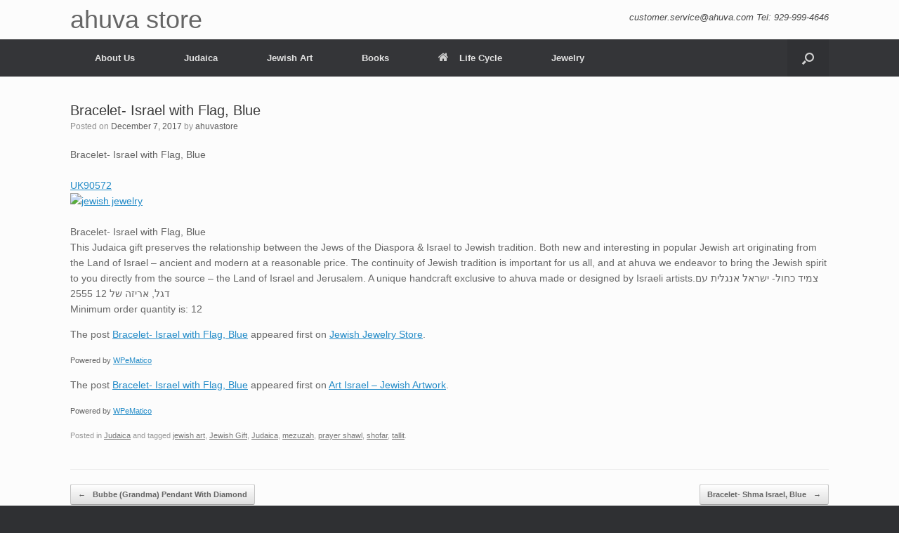

--- FILE ---
content_type: text/html; charset=utf-8
request_url: https://www.google.com/recaptcha/api2/aframe
body_size: 257
content:
<!DOCTYPE HTML><html><head><meta http-equiv="content-type" content="text/html; charset=UTF-8"></head><body><script nonce="yLvO8nAnuo5v1b9GQT58aQ">/** Anti-fraud and anti-abuse applications only. See google.com/recaptcha */ try{var clients={'sodar':'https://pagead2.googlesyndication.com/pagead/sodar?'};window.addEventListener("message",function(a){try{if(a.source===window.parent){var b=JSON.parse(a.data);var c=clients[b['id']];if(c){var d=document.createElement('img');d.src=c+b['params']+'&rc='+(localStorage.getItem("rc::a")?sessionStorage.getItem("rc::b"):"");window.document.body.appendChild(d);sessionStorage.setItem("rc::e",parseInt(sessionStorage.getItem("rc::e")||0)+1);localStorage.setItem("rc::h",'1770020351416');}}}catch(b){}});window.parent.postMessage("_grecaptcha_ready", "*");}catch(b){}</script></body></html>